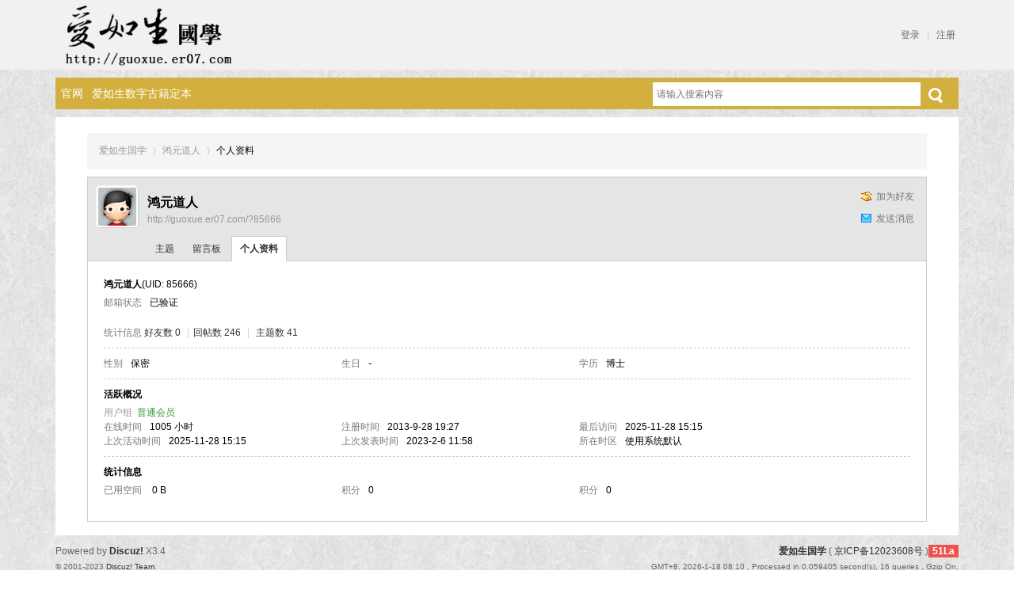

--- FILE ---
content_type: text/html; charset=utf-8
request_url: http://guoxue.er07.com/home.php?mod=space&uid=85666&do=profile
body_size: 3887
content:
<!DOCTYPE html PUBLIC "-//W3C//DTD XHTML 1.0 Transitional//EN" "http://www.w3.org/TR/xhtml1/DTD/xhtml1-transitional.dtd">
<html xmlns="http://www.w3.org/1999/xhtml">
<head>
<meta http-equiv="Content-Type" content="text/html; charset=utf-8" />
<title>鸿元道人的个人资料 -  爱如生国学 -  Powered by Discuz!</title>

<meta name="keywords" content="鸿元道人的个人资料" />
<meta name="description" content="鸿元道人的个人资料 ,爱如生国学" />
<meta name="generator" content="Discuz! X3.4" />
<meta name="author" content="Discuz! Team and Comsenz UI Team" />
<meta name="copyright" content="Discuz!" />
<meta name="MSSmartTagsPreventParsing" content="True" />
<meta http-equiv="MSThemeCompatible" content="Yes" />
<base href="http://guoxue.er07.com/" /><link rel="stylesheet" type="text/css" href="data/cache/style_3_common.css?m37" /><link rel="stylesheet" type="text/css" href="data/cache/style_3_home_space.css?m37" /><script type="text/javascript">var STYLEID = '3', STATICURL = 'static/', IMGDIR = 'template/qu_design/images', VERHASH = 'm37', charset = 'utf-8', discuz_uid = '0', cookiepre = 'ru2V_2132_', cookiedomain = '', cookiepath = '/', showusercard = '1', attackevasive = '0', disallowfloat = 'newthread|reply', creditnotice = '4|积分|', defaultstyle = '', REPORTURL = 'aHR0cDovL2d1b3h1ZS5lcjA3LmNvbS9ob21lLnBocD9tb2Q9c3BhY2UmdWlkPTg1NjY2JmRvPXByb2ZpbGU=', SITEURL = 'http://guoxue.er07.com/', JSPATH = 'data/cache/', CSSPATH = 'data/cache/style_', DYNAMICURL = '';</script>
<script src="data/cache/common.js?m37" type="text/javascript"></script>
<meta name="application-name" content="爱如生国学" />
<meta name="msapplication-tooltip" content="爱如生国学" />
<meta name="msapplication-task" content="name=论坛;action-uri=http://guoxue.er07.com/forum.php;icon-uri=http://guoxue.er07.com/template/qu_design/images/bbs.ico" />
<script src="data/cache/home.js?m37" type="text/javascript"></script>
    <script type="text/javascript">window.onerror=function(){return true;}</script>
</head>

<body id="nv_home" class="pg_space" onkeydown="if(event.keyCode==27) return false;">
<div id="append_parent"></div><div id="ajaxwaitid"></div>
<div id="toptb" class="cl">
<div class="wp">
<div class="z">
                	<a href="http://guoxue.er07.com/" title="爱如生国学"><img src="template/qu_design/img/logo.png" alt="爱如生国学" border="0" /></a></div>
<div class="y">
                	
                <script src="data/cache/logging.js?m37" type="text/javascript"></script>
<style>
.qpipe {
    margin: 0px 5px;
    color: #CCC;
float:left;
}
</style>
    	<a class="q_xi1" href="member.php?mod=logging&amp;action=login&amp;referer=" onclick="showWindow('login', this.href);return false;">登录</a>
        <span class="qpipe">|</span>
<a class="q_xi1" href="member.php?mod=register">注册</a>
                    
                    
</div>
</div>
</div>

<div id="hd">
<div class="wp"><div id="ainuo_nv">
<ul><li id="mn_N0dc0" ><a href="http://er07.com" hidefocus="true" target="_blank"  >官网</a></li><li id="mn_N3641" ><a href="http://zaizao.er07.com/" hidefocus="true"  >爱如生数字古籍定本</a></li></ul>
                    <div id="scbar" class="cl">
<form id="scbar_form" method="post" autocomplete="off" onsubmit="searchFocus($('scbar_txt'))" action="search.php?searchsubmit=yes" target="_blank">
<input type="hidden" name="mod" id="scbar_mod" value="search" />
<input type="hidden" name="formhash" value="358ed33d" />
<input type="hidden" name="srchtype" value="title" />
<input type="hidden" name="srhfid" value="0" />
<input type="hidden" name="srhlocality" value="home::space" />
<table cellspacing="0" cellpadding="0">
<tr>
<td class="scbar_txt_td"><input type="text" name="srchtxt" id="scbar_txt" value="请输入搜索内容" autocomplete="off" x-webkit-speech speech /></td>
<td class="scbar_type_td" style="display:none"><a href="javascript:;" id="scbar_type" class="xg1" onclick="showMenu(this.id)" hidefocus="true">搜索</a></td>
<td class="scbar_btn_td"><button type="submit" name="searchsubmit" id="scbar_btn" sc="1" class="pn pnc" value="true"></button></td>

</tr>
</table>
</form>
</div>
<ul id="scbar_type_menu" class="p_pop" style="display: none;"><li><a href="javascript:;" rel="forum" class="curtype">帖子</a></li><li><a href="javascript:;" rel="user">用户</a></li></ul>
<script type="text/javascript">
initSearchmenu('scbar', '');
</script>
</div>
<div id="mu" class="cl">
</div></div>
</div>


<div id="wp" class="wp">
    <div class="cl" style="padding:20px 40px 12px 40px; background:#fff; margin-top:10px;">
<div id="pt" class="bm cl">
<div class="z">
<a href="./" class="nvhm" title="首页">爱如生国学</a> <em>&rsaquo;</em>
<a href="http://guoxue.er07.com:9999/home.php?mod=space&amp;uid=85666">鸿元道人</a> <em>&rsaquo;</em>
个人资料
</div>
</div>
<style id="diy_style" type="text/css"></style>
<div class="wp">
<!--[diy=diy1]--><div id="diy1" class="area"></div><!--[/diy]-->
</div><div id="uhd">
<div class="mn">
<ul>
<li class="addf">
<a href="http://guoxue.er07.com:9999/home.php?mod=spacecp&amp;ac=friend&amp;op=add&amp;uid=85666&amp;handlekey=addfriendhk_85666" id="a_friend_li_85666" onclick="showWindow(this.id, this.href, 'get', 0);" class="xi2">加为好友</a>
</li>
<li class="pm2">
<a href="http://guoxue.er07.com:9999/home.php?mod=spacecp&amp;ac=pm&amp;op=showmsg&amp;handlekey=showmsg_85666&amp;touid=85666&amp;pmid=0&amp;daterange=2" id="a_sendpm_85666" onclick="showWindow('showMsgBox', this.href, 'get', 0)" title="发送消息">发送消息</a>
</li>
</ul>
</div>
<div class="h cl">
<div class="icn avt"><a href="http://guoxue.er07.com:9999/home.php?mod=space&amp;uid=85666"><img src="http://114.113.237.110:9999/ucenter/data/avatar/000/08/56/66_avatar_small.jpg" onerror="this.onerror=null;this.src='http://114.113.237.110:9999/ucenter/images/noavatar_small.gif'" /></a></div>
<h2 class="mt">
鸿元道人</h2>
<p>
<a href="http://guoxue.er07.com/?85666" class="xg1">http://guoxue.er07.com/?85666</a>
</p>
</div>

<ul class="tb cl" style="padding-left: 75px;">
<li><a href="http://guoxue.er07.com:9999/home.php?mod=space&amp;uid=85666&amp;do=thread&amp;view=me&amp;from=space">主题</a></li>
<li><a href="http://guoxue.er07.com:9999/home.php?mod=space&amp;uid=85666&amp;do=wall&amp;from=space">留言板</a></li>
<li class="a"><a href="http://guoxue.er07.com:9999/home.php?mod=space&amp;uid=85666&amp;do=profile&amp;from=space">个人资料</a></li>
</ul>
</div>
<div id="ct" class="ct1 wp cl">
<div class="mn">
<!--[diy=diycontenttop]--><div id="diycontenttop" class="area"></div><!--[/diy]-->
<div class="bm bw0">
<div class="bm_c">
<div class="bm_c u_profile">

<div class="pbm mbm bbda cl">
<h2 class="mbn">
鸿元道人<span class="xw0">(UID: 85666)</span>
</h2>
<ul class="pf_l cl pbm mbm">
<li><em>邮箱状态</em>已验证</li>
</ul>
<ul>
</ul>
<ul class="cl bbda pbm mbm">
<li>
<em class="xg2">统计信息</em>
<a href="http://guoxue.er07.com:9999/home.php?mod=space&amp;uid=85666&amp;do=friend&amp;view=me&amp;from=space" target="_blank">好友数 0</a>
<span class="pipe">|</span><a href="http://guoxue.er07.com:9999/home.php?mod=space&uid=85666&do=thread&view=me&type=reply&from=space" target="_blank">回帖数 246</a>
<span class="pipe">|</span>
<a href="http://guoxue.er07.com:9999/home.php?mod=space&uid=85666&do=thread&view=me&type=thread&from=space" target="_blank">主题数 41</a>
</li>
</ul>
<ul class="pf_l cl"><li><em>性别</em>保密</li>
<li><em>生日</em>-</li>
<li><em>学历</em>博士</li>
</ul>
</div>
<div class="pbm mbm bbda cl">
<h2 class="mbn">活跃概况</h2>
<ul>
<li><em class="xg1">用户组&nbsp;&nbsp;</em><span style="color:#339933" class="xi2" onmouseover="showTip(this)" tip="积分 0, 距离下一级还需 999999999 积分"><a href="http://guoxue.er07.com:9999/home.php?mod=spacecp&amp;ac=usergroup&amp;gid=17" target="_blank"><font color="#339933">普通会员</font></a></span>  </li>
</ul>
<ul id="pbbs" class="pf_l">
<li><em>在线时间</em>1005 小时</li><li><em>注册时间</em>2013-9-28 19:27</li>
<li><em>最后访问</em>2025-11-28 15:15</li>
<li><em>上次活动时间</em>2025-11-28 15:15</li><li><em>上次发表时间</em>2023-2-6 11:58</li><li><em>所在时区</em>使用系统默认</li>
</ul>
</div>
<div id="psts" class="cl">
<h2 class="mbn">统计信息</h2>
<ul class="pf_l">
<li><em>已用空间</em>   0 B </li>
<li><em>积分</em>0</li><li><em>积分</em>0 </li>
</ul>
</div>
</div><!--[diy=diycontentbottom]--><div id="diycontentbottom" class="area"></div><!--[/diy]--></div>
</div>
</div>
</div>

<div class="wp mtn">
<!--[diy=diy3]--><div id="diy3" class="area"></div><!--[/diy]-->
</div>
	</div>
<div id="ft" class="wp cl">
<div id="flk" class="y">
<p>
<strong><a href="http://guoxue.er07.com" target="_blank">爱如生国学</a></strong>
( <a href="https://beian.miit.gov.cn/" target="_blank">京ICP备12023608号</a> )<script language="javascript" type="text/javascript" src="http://js.users.51.la/17301814.js"></script>
<noscript><a href="http://www.51.la/?17301814" target="_blank"><img alt="我要啦免费统计" src="http://img.users.51.la/17301814.asp" style="border:none" /></a></noscript></p>
<p class="xs0">
GMT+8, 2026-1-18 08:10<span id="debuginfo">
, Processed in 0.059405 second(s), 16 queries
, Gzip On.
</span>
</p>
</div>
<div id="frt">
<p>Powered by <strong><a href="https://www.discuz.vip/" target="_blank">Discuz!</a></strong> <em>X3.4</em></p>
<p class="xs0">&copy; 2001-2023 <a href="https://code.dismall.com/" target="_blank">Discuz! Team</a>.</p>
</div></div>
<script src="home.php?mod=misc&ac=sendmail&rand=1768695046" type="text/javascript"></script>

<div id="scrolltop">
<span hidefocus="true"><a title="返回顶部" onclick="window.scrollTo('0','0')" class="scrolltopa" ><b>返回顶部</b></a></span>
</div>
<script type="text/javascript">_attachEvent(window, 'scroll', function () { showTopLink(); });checkBlind();</script>
</body>
</html>
